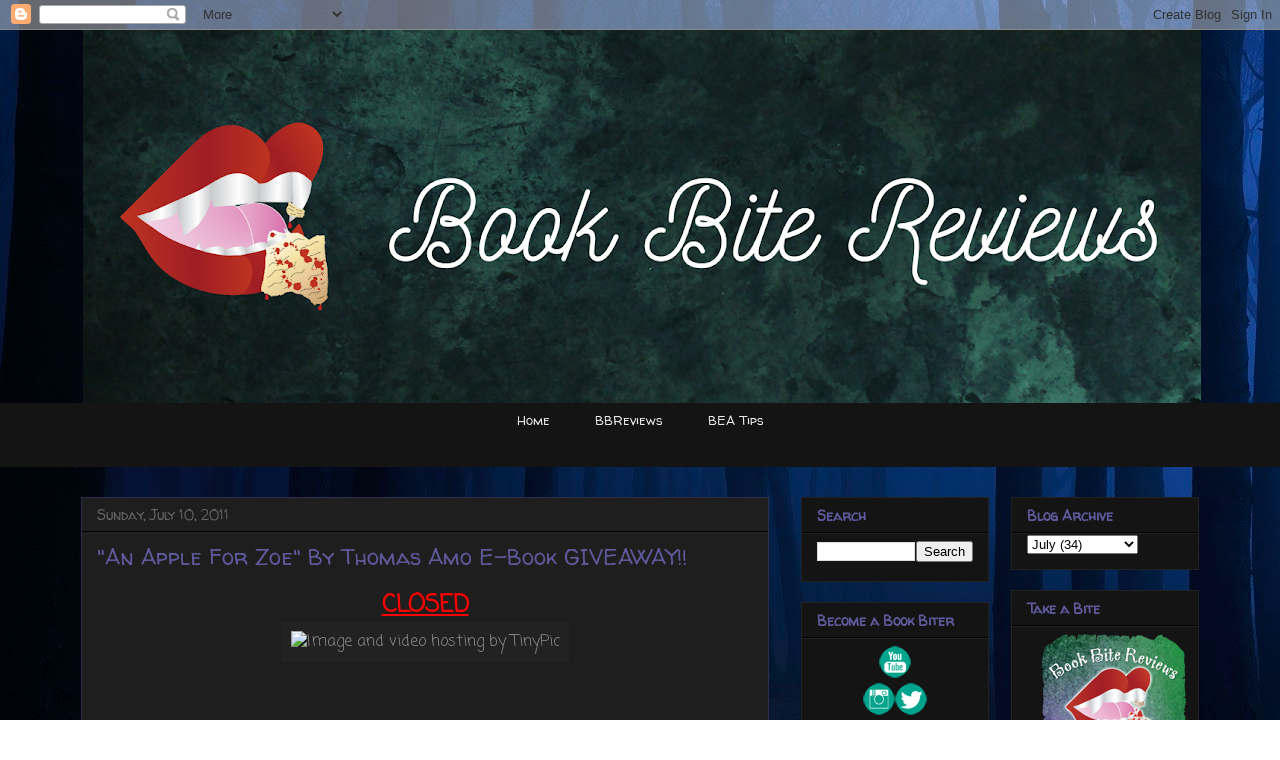

--- FILE ---
content_type: text/html; charset=UTF-8
request_url: https://www.bookbitereviews.com/2011/07/apple-for-zoe-by-thomas-amo-e-book.html
body_size: 13835
content:
<!DOCTYPE html>
<html class='v2' dir='ltr' xmlns='http://www.w3.org/1999/xhtml' xmlns:b='http://www.google.com/2005/gml/b' xmlns:data='http://www.google.com/2005/gml/data' xmlns:expr='http://www.google.com/2005/gml/expr'>
<head>
<link href='https://www.blogger.com/static/v1/widgets/335934321-css_bundle_v2.css' rel='stylesheet' type='text/css'/>
<meta content='IE=EmulateIE7' http-equiv='X-UA-Compatible'/>
<meta content='width=1100' name='viewport'/>
<meta content='text/html; charset=UTF-8' http-equiv='Content-Type'/>
<meta content='blogger' name='generator'/>
<link href='https://www.bookbitereviews.com/favicon.ico' rel='icon' type='image/x-icon'/>
<link href='https://www.bookbitereviews.com/2011/07/apple-for-zoe-by-thomas-amo-e-book.html' rel='canonical'/>
<link rel="alternate" type="application/atom+xml" title="Book Bite Reviews - Atom" href="https://www.bookbitereviews.com/feeds/posts/default" />
<link rel="alternate" type="application/rss+xml" title="Book Bite Reviews - RSS" href="https://www.bookbitereviews.com/feeds/posts/default?alt=rss" />
<link rel="service.post" type="application/atom+xml" title="Book Bite Reviews - Atom" href="https://www.blogger.com/feeds/5189194704104411773/posts/default" />

<link rel="alternate" type="application/atom+xml" title="Book Bite Reviews - Atom" href="https://www.bookbitereviews.com/feeds/1582962764581382857/comments/default" />
<!--Can't find substitution for tag [blog.ieCssRetrofitLinks]-->
<link href='http://i54.tinypic.com/16k6yhk.jpg' rel='image_src'/>
<meta content='https://www.bookbitereviews.com/2011/07/apple-for-zoe-by-thomas-amo-e-book.html' property='og:url'/>
<meta content='&quot;An Apple For Zoe&quot; By Thomas Amo E-Book GIVEAWAY!!' property='og:title'/>
<meta content='Book Bite Reviews is an amazing young adult book blog that will feature reviews, book news, and other book related posts.' property='og:description'/>
<meta content='https://lh3.googleusercontent.com/blogger_img_proxy/AEn0k_vVycfGnB6H_5NK9tLdnIu3Ii54VHtl7X9RfPz4SOB3QTJC-JnloUVDZ3ASN7zGJLF09QTDoPSD9EApvnH9vVX6RKAmT44=w1200-h630-p-k-no-nu' property='og:image'/>
<title>Book Bite Reviews: "An Apple For Zoe" By Thomas Amo E-Book GIVEAWAY!!</title>
<style type='text/css'>@font-face{font-family:'Coming Soon';font-style:normal;font-weight:400;font-display:swap;src:url(//fonts.gstatic.com/s/comingsoon/v20/qWcuB6mzpYL7AJ2VfdQR1t-VWDnRsDkg.woff2)format('woff2');unicode-range:U+0000-00FF,U+0131,U+0152-0153,U+02BB-02BC,U+02C6,U+02DA,U+02DC,U+0304,U+0308,U+0329,U+2000-206F,U+20AC,U+2122,U+2191,U+2193,U+2212,U+2215,U+FEFF,U+FFFD;}@font-face{font-family:'Walter Turncoat';font-style:normal;font-weight:400;font-display:swap;src:url(//fonts.gstatic.com/s/walterturncoat/v24/snfys0Gs98ln43n0d-14ULoToe6LZxecYZVfqA.woff2)format('woff2');unicode-range:U+0000-00FF,U+0131,U+0152-0153,U+02BB-02BC,U+02C6,U+02DA,U+02DC,U+0304,U+0308,U+0329,U+2000-206F,U+20AC,U+2122,U+2191,U+2193,U+2212,U+2215,U+FEFF,U+FFFD;}</style>
<style id='page-skin-1' type='text/css'><!--
/*
-----------------------------------------------
Blogger Template Style
Name:     Awesome Inc.
Designer: Tina Chen
URL:      tinachen.org
----------------------------------------------- */
/* Content
----------------------------------------------- */
body {
font: normal normal 16px Coming Soon;
color: #ffffff;
background: #ffffff url(//themes.googleusercontent.com/image?id=rabMT9PC10wCtkMoMM2KrjGV5ejCGidFlmg3elSmmoRNnd0FxKwY5T0RGV948R08752LcEb6qEXa) no-repeat fixed top center /* Credit: Radius Images (http://www.offset.com/photos/225860) */;
}
html body .content-outer {
min-width: 0;
max-width: 100%;
width: 100%;
}
a:link {
text-decoration: none;
color: #888888;
}
a:visited {
text-decoration: none;
color: #444444;
}
a:hover {
text-decoration: underline;
color: #cccccc;
}
.body-fauxcolumn-outer .cap-top {
position: absolute;
z-index: 1;
height: 276px;
width: 100%;
background: transparent none repeat-x scroll top left;
_background-image: none;
}
/* Columns
----------------------------------------------- */
.content-inner {
padding: 0;
}
.header-inner .section {
margin: 0 16px;
}
.tabs-inner .section {
margin: 0 16px;
}
.main-inner {
padding-top: 30px;
}
.main-inner .column-center-inner,
.main-inner .column-left-inner,
.main-inner .column-right-inner {
padding: 0 5px;
}
*+html body .main-inner .column-center-inner {
margin-top: -30px;
}
#layout .main-inner .column-center-inner {
margin-top: 0;
}
/* Header
----------------------------------------------- */
.header-outer {
margin: 0 0 0 0;
background: rgba(0, 0, 0, 0) none repeat scroll 0 0;
}
.Header h1 {
font: normal bold 40px Arial, Tahoma, Helvetica, FreeSans, sans-serif;
color: #eeeeee;
text-shadow: 0 0 -1px #000000;
}
.Header h1 a {
color: #eeeeee;
}
.Header .description {
font: normal normal 14px Arial, Tahoma, Helvetica, FreeSans, sans-serif;
color: #eeeeee;
}
.header-inner .Header .titlewrapper,
.header-inner .Header .descriptionwrapper {
padding-left: 0;
padding-right: 0;
margin-bottom: 0;
}
.header-inner .Header .titlewrapper {
padding-top: 22px;
}
/* Tabs
----------------------------------------------- */
.tabs-outer {
overflow: hidden;
position: relative;
background: #141414 none repeat scroll 0 0;
}
#layout .tabs-outer {
overflow: visible;
}
.tabs-cap-top, .tabs-cap-bottom {
position: absolute;
width: 100%;
border-top: 1px solid transparent;
}
.tabs-cap-bottom {
bottom: 0;
}
.tabs-inner .widget li a {
display: inline-block;
margin: 0;
padding: .6em 1.5em;
font: normal normal 13px Walter Turncoat;
color: #eeeeee;
border-top: 1px solid transparent;
border-bottom: 1px solid transparent;
border-left: 1px solid transparent;
height: 16px;
line-height: 16px;
}
.tabs-inner .widget li:last-child a {
border-right: 1px solid transparent;
}
.tabs-inner .widget li.selected a, .tabs-inner .widget li a:hover {
background: #444444 none repeat-x scroll 0 -100px;
color: #ffffff;
}
/* Headings
----------------------------------------------- */
h2 {
font: normal bold 14px Walter Turncoat;
color: #605a9c;
}
/* Widgets
----------------------------------------------- */
.main-inner .section {
margin: 0 27px;
padding: 0;
}
.main-inner .column-left-outer,
.main-inner .column-right-outer {
margin-top: 0;
}
#layout .main-inner .column-left-outer,
#layout .main-inner .column-right-outer {
margin-top: 0;
}
.main-inner .column-left-inner,
.main-inner .column-right-inner {
background: rgba(0, 0, 0, 0) none repeat 0 0;
-moz-box-shadow: 0 0 0 rgba(0, 0, 0, .2);
-webkit-box-shadow: 0 0 0 rgba(0, 0, 0, .2);
-goog-ms-box-shadow: 0 0 0 rgba(0, 0, 0, .2);
box-shadow: 0 0 0 rgba(0, 0, 0, .2);
-moz-border-radius: 0;
-webkit-border-radius: 0;
-goog-ms-border-radius: 0;
border-radius: 0;
}
#layout .main-inner .column-left-inner,
#layout .main-inner .column-right-inner {
margin-top: 0;
}
.sidebar .widget {
font: normal normal 15px Walter Turncoat;
color: #399c41;
}
.sidebar .widget a:link {
color: #605a9c;
}
.sidebar .widget a:visited {
color: #399c41;
}
.sidebar .widget a:hover {
color: #444444;
}
.sidebar .widget h2 {
text-shadow: 0 0 -1px #000000;
}
.main-inner .widget {
background-color: #141414;
border: 1px solid #222222;
padding: 0 15px 15px;
margin: 20px -16px;
-moz-box-shadow: 0 0 0 rgba(0, 0, 0, .2);
-webkit-box-shadow: 0 0 0 rgba(0, 0, 0, .2);
-goog-ms-box-shadow: 0 0 0 rgba(0, 0, 0, .2);
box-shadow: 0 0 0 rgba(0, 0, 0, .2);
-moz-border-radius: 0;
-webkit-border-radius: 0;
-goog-ms-border-radius: 0;
border-radius: 0;
}
.main-inner .widget h2 {
margin: 0 -15px;
padding: .6em 15px .5em;
border-bottom: 1px solid #000000;
}
.footer-inner .widget h2 {
padding: 0 0 .4em;
border-bottom: 1px solid #000000;
}
.main-inner .widget h2 + div, .footer-inner .widget h2 + div {
border-top: 1px solid #222222;
padding-top: 8px;
}
.main-inner .widget .widget-content {
margin: 0 -15px;
padding: 7px 15px 0;
}
.main-inner .widget ul, .main-inner .widget #ArchiveList ul.flat {
margin: -8px -15px 0;
padding: 0;
list-style: none;
}
.main-inner .widget #ArchiveList {
margin: -8px 0 0;
}
.main-inner .widget ul li, .main-inner .widget #ArchiveList ul.flat li {
padding: .5em 15px;
text-indent: 0;
color: #666666;
border-top: 1px solid #222222;
border-bottom: 1px solid #000000;
}
.main-inner .widget #ArchiveList ul li {
padding-top: .25em;
padding-bottom: .25em;
}
.main-inner .widget ul li:first-child, .main-inner .widget #ArchiveList ul.flat li:first-child {
border-top: none;
}
.main-inner .widget ul li:last-child, .main-inner .widget #ArchiveList ul.flat li:last-child {
border-bottom: none;
}
.post-body {
position: relative;
}
.main-inner .widget .post-body ul {
padding: 0 2.5em;
margin: .5em 0;
list-style: disc;
}
.main-inner .widget .post-body ul li {
padding: 0.25em 0;
margin-bottom: .25em;
color: #ffffff;
border: none;
}
.footer-inner .widget ul {
padding: 0;
list-style: none;
}
.widget .zippy {
color: #666666;
}
/* Posts
----------------------------------------------- */
body .main-inner .Blog {
padding: 0;
margin-bottom: 1em;
background-color: transparent;
border: none;
-moz-box-shadow: 0 0 0 rgba(0, 0, 0, 0);
-webkit-box-shadow: 0 0 0 rgba(0, 0, 0, 0);
-goog-ms-box-shadow: 0 0 0 rgba(0, 0, 0, 0);
box-shadow: 0 0 0 rgba(0, 0, 0, 0);
}
.main-inner .section:last-child .Blog:last-child {
padding: 0;
margin-bottom: 1em;
}
.main-inner .widget h2.date-header {
margin: 0 -15px 1px;
padding: 0 0 0 0;
font: normal normal 14px Walter Turncoat;
color: #666666;
background: transparent none no-repeat scroll top left;
border-top: 0 solid #17330b;
border-bottom: 1px solid #000000;
-moz-border-radius-topleft: 0;
-moz-border-radius-topright: 0;
-webkit-border-top-left-radius: 0;
-webkit-border-top-right-radius: 0;
border-top-left-radius: 0;
border-top-right-radius: 0;
position: static;
bottom: 100%;
right: 15px;
text-shadow: 0 0 -1px #000000;
}
.main-inner .widget h2.date-header span {
font: normal normal 14px Walter Turncoat;
display: block;
padding: .5em 15px;
border-left: 0 solid #17330b;
border-right: 0 solid #17330b;
}
.date-outer {
position: relative;
margin: 30px 0 20px;
padding: 0 15px;
background-color: #1e1e1f;
border: 1px solid #302c4e;
-moz-box-shadow: 0 0 0 rgba(0, 0, 0, .2);
-webkit-box-shadow: 0 0 0 rgba(0, 0, 0, .2);
-goog-ms-box-shadow: 0 0 0 rgba(0, 0, 0, .2);
box-shadow: 0 0 0 rgba(0, 0, 0, .2);
-moz-border-radius: 0;
-webkit-border-radius: 0;
-goog-ms-border-radius: 0;
border-radius: 0;
}
.date-outer:first-child {
margin-top: 0;
}
.date-outer:last-child {
margin-bottom: 20px;
-moz-border-radius-bottomleft: 0;
-moz-border-radius-bottomright: 0;
-webkit-border-bottom-left-radius: 0;
-webkit-border-bottom-right-radius: 0;
-goog-ms-border-bottom-left-radius: 0;
-goog-ms-border-bottom-right-radius: 0;
border-bottom-left-radius: 0;
border-bottom-right-radius: 0;
}
.date-posts {
margin: 0 -15px;
padding: 0 15px;
clear: both;
}
.post-outer, .inline-ad {
border-top: 1px solid transparent;
margin: 0 -15px;
padding: 15px 15px;
}
.post-outer {
padding-bottom: 10px;
}
.post-outer:first-child {
padding-top: 0;
border-top: none;
}
.post-outer:last-child, .inline-ad:last-child {
border-bottom: none;
}
.post-body {
position: relative;
}
.post-body img {
padding: 8px;
background: #222222;
border: 1px solid rgba(0, 0, 0, 0);
-moz-box-shadow: 0 0 0 rgba(0, 0, 0, .2);
-webkit-box-shadow: 0 0 0 rgba(0, 0, 0, .2);
box-shadow: 0 0 0 rgba(0, 0, 0, .2);
-moz-border-radius: 0;
-webkit-border-radius: 0;
border-radius: 0;
}
h3.post-title, h4 {
font: normal normal 22px Walter Turncoat;
color: #605a9c;
}
h3.post-title a {
font: normal normal 22px Walter Turncoat;
color: #605a9c;
}
h3.post-title a:hover {
color: #cccccc;
text-decoration: underline;
}
.post-header {
margin: 0 0 1em;
}
.post-body {
line-height: 1.4;
}
.post-outer h2 {
color: #ffffff;
}
.post-footer {
margin: 1.5em 0 0;
}
#blog-pager {
padding: 15px;
font-size: 120%;
background-color: #1e1e1f;
border: 1px solid #222222;
-moz-box-shadow: 0 0 0 rgba(0, 0, 0, .2);
-webkit-box-shadow: 0 0 0 rgba(0, 0, 0, .2);
-goog-ms-box-shadow: 0 0 0 rgba(0, 0, 0, .2);
box-shadow: 0 0 0 rgba(0, 0, 0, .2);
-moz-border-radius: 0;
-webkit-border-radius: 0;
-goog-ms-border-radius: 0;
border-radius: 0;
-moz-border-radius-topleft: 0;
-moz-border-radius-topright: 0;
-webkit-border-top-left-radius: 0;
-webkit-border-top-right-radius: 0;
-goog-ms-border-top-left-radius: 0;
-goog-ms-border-top-right-radius: 0;
border-top-left-radius: 0;
border-top-right-radius-topright: 0;
margin-top: 1em;
}
.blog-feeds, .post-feeds {
margin: 1em 0;
text-align: center;
color: #eeeeee;
}
.blog-feeds a, .post-feeds a {
color: #605a9c;
}
.blog-feeds a:visited, .post-feeds a:visited {
color: #399c41;
}
.blog-feeds a:hover, .post-feeds a:hover {
color: #444444;
}
.post-outer .comments {
margin-top: 2em;
}
/* Comments
----------------------------------------------- */
.comments .comments-content .icon.blog-author {
background-repeat: no-repeat;
background-image: url([data-uri]);
}
.comments .comments-content .loadmore a {
border-top: 1px solid transparent;
border-bottom: 1px solid transparent;
}
.comments .continue {
border-top: 2px solid transparent;
}
/* Footer
----------------------------------------------- */
.footer-outer {
margin: -0 0 -1px;
padding: 0 0 0;
color: #eeeeee;
overflow: hidden;
}
.footer-fauxborder-left {
border-top: 1px solid #222222;
background: #1e1e1f none repeat scroll 0 0;
-moz-box-shadow: 0 0 0 rgba(0, 0, 0, .2);
-webkit-box-shadow: 0 0 0 rgba(0, 0, 0, .2);
-goog-ms-box-shadow: 0 0 0 rgba(0, 0, 0, .2);
box-shadow: 0 0 0 rgba(0, 0, 0, .2);
margin: 0 -0;
}
/* Mobile
----------------------------------------------- */
body.mobile {
background-size: auto;
}
.mobile .body-fauxcolumn-outer {
background: transparent none repeat scroll top left;
}
*+html body.mobile .main-inner .column-center-inner {
margin-top: 0;
}
.mobile .main-inner .widget {
padding: 0 0 15px;
}
.mobile .main-inner .widget h2 + div,
.mobile .footer-inner .widget h2 + div {
border-top: none;
padding-top: 0;
}
.mobile .footer-inner .widget h2 {
padding: 0.5em 0;
border-bottom: none;
}
.mobile .main-inner .widget .widget-content {
margin: 0;
padding: 7px 0 0;
}
.mobile .main-inner .widget ul,
.mobile .main-inner .widget #ArchiveList ul.flat {
margin: 0 -15px 0;
}
.mobile .main-inner .widget h2.date-header {
right: 0;
}
.mobile .date-header span {
padding: 0.4em 0;
}
.mobile .date-outer:first-child {
margin-bottom: 0;
border: 1px solid #302c4e;
-moz-border-radius-topleft: 0;
-moz-border-radius-topright: 0;
-webkit-border-top-left-radius: 0;
-webkit-border-top-right-radius: 0;
-goog-ms-border-top-left-radius: 0;
-goog-ms-border-top-right-radius: 0;
border-top-left-radius: 0;
border-top-right-radius: 0;
}
.mobile .date-outer {
border-color: #302c4e;
border-width: 0 1px 1px;
}
.mobile .date-outer:last-child {
margin-bottom: 0;
}
.mobile .main-inner {
padding: 0;
}
.mobile .header-inner .section {
margin: 0;
}
.mobile .post-outer, .mobile .inline-ad {
padding: 5px 0;
}
.mobile .tabs-inner .section {
margin: 0 10px;
}
.mobile .main-inner .widget h2 {
margin: 0;
padding: 0;
}
.mobile .main-inner .widget h2.date-header span {
padding: 0;
}
.mobile .main-inner .widget .widget-content {
margin: 0;
padding: 7px 0 0;
}
.mobile #blog-pager {
border: 1px solid transparent;
background: #1e1e1f none repeat scroll 0 0;
}
.mobile .main-inner .column-left-inner,
.mobile .main-inner .column-right-inner {
background: rgba(0, 0, 0, 0) none repeat 0 0;
-moz-box-shadow: none;
-webkit-box-shadow: none;
-goog-ms-box-shadow: none;
box-shadow: none;
}
.mobile .date-posts {
margin: 0;
padding: 0;
}
.mobile .footer-fauxborder-left {
margin: 0;
border-top: inherit;
}
.mobile .main-inner .section:last-child .Blog:last-child {
margin-bottom: 0;
}
.mobile-index-contents {
color: #ffffff;
}
.mobile .mobile-link-button {
background: #888888 none repeat scroll 0 0;
}
.mobile-link-button a:link, .mobile-link-button a:visited {
color: #ffffff;
}
.mobile .tabs-inner .PageList .widget-content {
background: transparent;
border-top: 1px solid;
border-color: transparent;
color: #eeeeee;
}
.mobile .tabs-inner .PageList .widget-content .pagelist-arrow {
border-left: 1px solid transparent;
}
.PageList {text-align:center !important;}
.PageList li {display:inline !important; float:none !important;}
.header-outer {
margin-left:4px;
}
#header-inner img {margin: 0 auto !important;} #header-inner {text-align:center !important;}
--></style>
<style id='template-skin-1' type='text/css'><!--
body {
min-width: 1150px;
}
.content-outer, .content-fauxcolumn-outer, .region-inner {
min-width: 1150px;
max-width: 1150px;
_width: 1150px;
}
.main-inner .columns {
padding-left: 0px;
padding-right: 430px;
}
.main-inner .fauxcolumn-center-outer {
left: 0px;
right: 430px;
/* IE6 does not respect left and right together */
_width: expression(this.parentNode.offsetWidth -
parseInt("0px") -
parseInt("430px") + 'px');
}
.main-inner .fauxcolumn-left-outer {
width: 0px;
}
.main-inner .fauxcolumn-right-outer {
width: 430px;
}
.main-inner .column-left-outer {
width: 0px;
right: 100%;
margin-left: -0px;
}
.main-inner .column-right-outer {
width: 430px;
margin-right: -430px;
}
#layout {
min-width: 0;
}
#layout .content-outer {
min-width: 0;
width: 800px;
}
#layout .region-inner {
min-width: 0;
width: auto;
}
--></style>
<script type='text/javascript'>

  var _gaq = _gaq || [];
  _gaq.push(['_setAccount', 'UA-24896325-1']);
  _gaq.push(['_trackPageview']);

  (function() {
    var ga = document.createElement('script'); ga.type = 'text/javascript'; ga.async = true;
    ga.src = ('https:' == document.location.protocol ? 'https://ssl' : 'http://www') + '.google-analytics.com/ga.js';
    var s = document.getElementsByTagName('script')[0]; s.parentNode.insertBefore(ga, s);
  })();

</script>
<link href='https://www.blogger.com/dyn-css/authorization.css?targetBlogID=5189194704104411773&amp;zx=46a37d44-66f1-4e35-af28-367cc4348b17' media='none' onload='if(media!=&#39;all&#39;)media=&#39;all&#39;' rel='stylesheet'/><noscript><link href='https://www.blogger.com/dyn-css/authorization.css?targetBlogID=5189194704104411773&amp;zx=46a37d44-66f1-4e35-af28-367cc4348b17' rel='stylesheet'/></noscript>
<meta name='google-adsense-platform-account' content='ca-host-pub-1556223355139109'/>
<meta name='google-adsense-platform-domain' content='blogspot.com'/>

<!-- data-ad-client=ca-pub-3279101297061920 -->

</head>
<body class='loading variant-dark'>
<div class='navbar section' id='navbar'><div class='widget Navbar' data-version='1' id='Navbar1'><script type="text/javascript">
    function setAttributeOnload(object, attribute, val) {
      if(window.addEventListener) {
        window.addEventListener('load',
          function(){ object[attribute] = val; }, false);
      } else {
        window.attachEvent('onload', function(){ object[attribute] = val; });
      }
    }
  </script>
<div id="navbar-iframe-container"></div>
<script type="text/javascript" src="https://apis.google.com/js/platform.js"></script>
<script type="text/javascript">
      gapi.load("gapi.iframes:gapi.iframes.style.bubble", function() {
        if (gapi.iframes && gapi.iframes.getContext) {
          gapi.iframes.getContext().openChild({
              url: 'https://www.blogger.com/navbar/5189194704104411773?po\x3d1582962764581382857\x26origin\x3dhttps://www.bookbitereviews.com',
              where: document.getElementById("navbar-iframe-container"),
              id: "navbar-iframe"
          });
        }
      });
    </script><script type="text/javascript">
(function() {
var script = document.createElement('script');
script.type = 'text/javascript';
script.src = '//pagead2.googlesyndication.com/pagead/js/google_top_exp.js';
var head = document.getElementsByTagName('head')[0];
if (head) {
head.appendChild(script);
}})();
</script>
</div></div>
<div class='body-fauxcolumns'>
<div class='fauxcolumn-outer body-fauxcolumn-outer'>
<div class='cap-top'>
<div class='cap-left'></div>
<div class='cap-right'></div>
</div>
<div class='fauxborder-left'>
<div class='fauxborder-right'></div>
<div class='fauxcolumn-inner'>
</div>
</div>
<div class='cap-bottom'>
<div class='cap-left'></div>
<div class='cap-right'></div>
</div>
</div>
</div>
<div class='content'>
<div class='content-fauxcolumns'>
<div class='fauxcolumn-outer content-fauxcolumn-outer'>
<div class='cap-top'>
<div class='cap-left'></div>
<div class='cap-right'></div>
</div>
<div class='fauxborder-left'>
<div class='fauxborder-right'></div>
<div class='fauxcolumn-inner'>
</div>
</div>
<div class='cap-bottom'>
<div class='cap-left'></div>
<div class='cap-right'></div>
</div>
</div>
</div>
<div class='content-outer'>
<div class='content-cap-top cap-top'>
<div class='cap-left'></div>
<div class='cap-right'></div>
</div>
<div class='fauxborder-left content-fauxborder-left'>
<div class='fauxborder-right content-fauxborder-right'></div>
<div class='content-inner'>
<header>
<div class='header-outer'>
<div class='header-cap-top cap-top'>
<div class='cap-left'></div>
<div class='cap-right'></div>
</div>
<div class='fauxborder-left header-fauxborder-left'>
<div class='fauxborder-right header-fauxborder-right'></div>
<div class='region-inner header-inner'>
<div class='header section' id='header'><div class='widget Header' data-version='1' id='Header1'>
<div id='header-inner'>
<a href='https://www.bookbitereviews.com/' style='display: block'>
<img alt='Book Bite Reviews' height='373px; ' id='Header1_headerimg' src='https://blogger.googleusercontent.com/img/a/AVvXsEiPgOjxlwg952wczkr4a-44dkjpw7MxeSLelrW0UjZMAWpbvSByRCvDlVS70qZ7gDachUjWQDy9NSCC1fdfmnVJeCXAWDlCJbccnJqWZFVdFCpNCsgYfT-MZriMCVTP5CR4PfX5wGvCFWLnWa4lI4IpJ6tgbtCtY9IYIaYnJmDz4SAgClKMfkiakwBI=s1118' style='display: block' width='1118px; '/>
</a>
</div>
</div></div>
</div>
</div>
<div class='header-cap-bottom cap-bottom'>
<div class='cap-left'></div>
<div class='cap-right'></div>
</div>
</div>
</header>
<div class='tabs-outer'>
<div class='tabs-cap-top cap-top'>
<div class='cap-left'></div>
<div class='cap-right'></div>
</div>
<div class='fauxborder-left tabs-fauxborder-left'>
<div class='fauxborder-right tabs-fauxborder-right'></div>
<div class='region-inner tabs-inner'>
<div class='tabs section' id='crosscol'><div class='widget PageList' data-version='1' id='PageList98'>
<h2>Pages</h2>
<div class='widget-content'>
<ul>
<li>
<a href='https://www.bookbitereviews.com/'>Home</a>
</li>
<li>
<a href='https://www.bookbitereviews.com/p/bbreviews.html'>BBReviews</a>
</li>
<li>
<a href='https://www.bookbitereviews.com/p/bea-tips.html'>BEA Tips</a>
</li>
</ul>
<div class='clear'></div>
</div>
</div></div>
<div class='tabs section' id='crosscol-overflow'><div class='widget HTML' data-version='1' id='HTML3'>
<h2 class='title'>Ad</h2>
<div class='widget-content'>
<center><script type="text/javascript" language="JavaScript">
  aj_server = 'http://litbreaker.nui.media/pipeline/'; aj_tagver = '1.0';
  aj_zone = 'litbreaker'; aj_adspot = '519021'; aj_page = '0'; aj_dim ='514839'; aj_ch = ''; aj_ct = ''; aj_kw = '';
  aj_pv = true; aj_click = '';
</script><script type="text/javascript" language="JavaScript" src="//img.nui.media/banners/ajtg.js"></script></center>
</div>
<div class='clear'></div>
</div></div>
</div>
</div>
<div class='tabs-cap-bottom cap-bottom'>
<div class='cap-left'></div>
<div class='cap-right'></div>
</div>
</div>
<div class='main-outer'>
<div class='main-cap-top cap-top'>
<div class='cap-left'></div>
<div class='cap-right'></div>
</div>
<div class='fauxborder-left main-fauxborder-left'>
<div class='fauxborder-right main-fauxborder-right'></div>
<div class='region-inner main-inner'>
<div class='columns fauxcolumns'>
<div class='fauxcolumn-outer fauxcolumn-center-outer'>
<div class='cap-top'>
<div class='cap-left'></div>
<div class='cap-right'></div>
</div>
<div class='fauxborder-left'>
<div class='fauxborder-right'></div>
<div class='fauxcolumn-inner'>
</div>
</div>
<div class='cap-bottom'>
<div class='cap-left'></div>
<div class='cap-right'></div>
</div>
</div>
<div class='fauxcolumn-outer fauxcolumn-left-outer'>
<div class='cap-top'>
<div class='cap-left'></div>
<div class='cap-right'></div>
</div>
<div class='fauxborder-left'>
<div class='fauxborder-right'></div>
<div class='fauxcolumn-inner'>
</div>
</div>
<div class='cap-bottom'>
<div class='cap-left'></div>
<div class='cap-right'></div>
</div>
</div>
<div class='fauxcolumn-outer fauxcolumn-right-outer'>
<div class='cap-top'>
<div class='cap-left'></div>
<div class='cap-right'></div>
</div>
<div class='fauxborder-left'>
<div class='fauxborder-right'></div>
<div class='fauxcolumn-inner'>
</div>
</div>
<div class='cap-bottom'>
<div class='cap-left'></div>
<div class='cap-right'></div>
</div>
</div>
<!-- corrects IE6 width calculation -->
<div class='columns-inner'>
<div class='column-center-outer'>
<div class='column-center-inner'>
<div class='main section' id='main'><div class='widget Blog' data-version='1' id='Blog1'>
<div class='blog-posts hfeed'>

          <div class="date-outer">
        
<h2 class='date-header'><span>Sunday, July 10, 2011</span></h2>

          <div class="date-posts">
        
<div class='post-outer'>
<div class='post hentry' itemscope='itemscope' itemtype='http://schema.org/BlogPosting'>
<a name='1582962764581382857'></a>
<h3 class='post-title entry-title' itemprop='name'>
"An Apple For Zoe" By Thomas Amo E-Book GIVEAWAY!!
</h3>
<div class='post-header'>
<div class='post-header-line-1'></div>
</div>
<div class='post-body entry-content' id='post-body-1582962764581382857' itemprop='articleBody'>
<div class="separator" style="clear: both; text-align: center;"><span class="Apple-style-span" style="color: red; font-size: x-large;"><u><b>CLOSED</b></u></span></div><div class="separator" style="clear: both; text-align: center;"><a href="http://tinypic.com/?ref=16k6yhk" style="margin-left: 1em; margin-right: 1em;" target="_blank"><img alt="Image and video hosting by TinyPic" border="0" height="320" src="https://lh3.googleusercontent.com/blogger_img_proxy/AEn0k_vVycfGnB6H_5NK9tLdnIu3Ii54VHtl7X9RfPz4SOB3QTJC-JnloUVDZ3ASN7zGJLF09QTDoPSD9EApvnH9vVX6RKAmT44=s0-d" width="202"></a></div><br />
<br />
<br />
<br />
<br />
<br />
<center><textarea id="code-source" name="code-source" rows="3">&lt;a href="http://bookbitereviews.blogspot.com/2011/07/apple-for-zoe-by-thomas-amo-e-book.html" target="_blank"&gt;&lt;img src="http://i56.tinypic.com/16lit5u.jpg" border="0" alt="Image and video hosting by TinyPic"&gt;&lt;/a&gt; </textarea></center><center>&nbsp;</center><center>&nbsp;</center><center style="text-align: left;">Hello my beautiful followers!! After Thomas Amo read my review for this book he offered me to do a giveaway with him, and with you guys in mind, i said of course. Tom is willing to give away kindle editions of his amazing Adult Horror, An Apple For Zoe, to TWO of my lucky followers. All you have to do is follow the details listed to be entered, and there are TONS of ways to extra entries.</center><center>&nbsp;</center><center>My review of <a href="http://bookbitereviews.blogspot.com/2011/06/bbreview-apple-for-zoe-by-thomas-amo.html">An Apple&nbsp;For Zoe</a>&nbsp;</center><center><br />
Enjoy and Good Luck!!</center><center>&nbsp;</center><br />
<div align="left"><span style="color: lime;">Details:</span></div><ul><li><span style="color: lime;">Must be a follower of this blog</span></li>
<li><span style="color: lime;">Must be at least&nbsp;17 years old, since this is an Adult Horror</span></li>
<li><span style="color: lime;">Must be able to accept the Kindle edition (Even if you dont have a kindle you can download the kindle apps and still read it)</span></li>
<li><span style="color: lime;">Open Internationally</span></li>
<li><span style="color: lime;">Ends July 23rd, 2011 at 11:59 est (eastern standard time)</span></li>
<li><span style="color: lime;">Winner will be picked using random.org on July 24th, 2011</span></li>
<li><span style="color: lime;">Fill out the form</span> </li>
</ul>
<div style='clear: both;'></div>
</div>
<div class='post-footer'>
<div class='post-footer-line post-footer-line-1'><span class='post-author vcard'>
Posted by
<span class='fn'>
<a href='https://www.blogger.com/profile/05060629647694521008' itemprop='author' rel='author' title='author profile'>
bookbitereviews
</a>
</span>
</span>
<span class='post-timestamp'>
at
<a class='timestamp-link' href='https://www.bookbitereviews.com/2011/07/apple-for-zoe-by-thomas-amo-e-book.html' itemprop='url' rel='bookmark' title='permanent link'><abbr class='published' itemprop='datePublished' title='2011-07-10T00:01:00-04:00'>12:01&#8239;AM</abbr></a>
</span>
<span class='post-comment-link'>
</span>
<span class='post-icons'>
<span class='item-action'>
<a href='https://www.blogger.com/email-post/5189194704104411773/1582962764581382857' title='Email Post'>
<img alt="" class="icon-action" height="13" src="//img1.blogblog.com/img/icon18_email.gif" width="18">
</a>
</span>
<span class='item-control blog-admin pid-1721749643'>
<a href='https://www.blogger.com/post-edit.g?blogID=5189194704104411773&postID=1582962764581382857&from=pencil' title='Edit Post'>
<img alt='' class='icon-action' height='18' src='https://resources.blogblog.com/img/icon18_edit_allbkg.gif' width='18'/>
</a>
</span>
</span>
<div class='post-share-buttons goog-inline-block'>
<a class='goog-inline-block share-button sb-email' href='https://www.blogger.com/share-post.g?blogID=5189194704104411773&postID=1582962764581382857&target=email' target='_blank' title='Email This'><span class='share-button-link-text'>Email This</span></a><a class='goog-inline-block share-button sb-blog' href='https://www.blogger.com/share-post.g?blogID=5189194704104411773&postID=1582962764581382857&target=blog' onclick='window.open(this.href, "_blank", "height=270,width=475"); return false;' target='_blank' title='BlogThis!'><span class='share-button-link-text'>BlogThis!</span></a><a class='goog-inline-block share-button sb-twitter' href='https://www.blogger.com/share-post.g?blogID=5189194704104411773&postID=1582962764581382857&target=twitter' target='_blank' title='Share to X'><span class='share-button-link-text'>Share to X</span></a><a class='goog-inline-block share-button sb-facebook' href='https://www.blogger.com/share-post.g?blogID=5189194704104411773&postID=1582962764581382857&target=facebook' onclick='window.open(this.href, "_blank", "height=430,width=640"); return false;' target='_blank' title='Share to Facebook'><span class='share-button-link-text'>Share to Facebook</span></a><a class='goog-inline-block share-button sb-pinterest' href='https://www.blogger.com/share-post.g?blogID=5189194704104411773&postID=1582962764581382857&target=pinterest' target='_blank' title='Share to Pinterest'><span class='share-button-link-text'>Share to Pinterest</span></a>
</div>
</div>
<div class='post-footer-line post-footer-line-2'><span class='post-labels'>
</span>
</div>
<div class='post-footer-line post-footer-line-3'></div>
</div>
</div>
<div class='comments' id='comments'>
<a name='comments'></a>
</div>
</div>

        </div></div>
      
</div>
<div class='blog-pager' id='blog-pager'>
<span id='blog-pager-newer-link'>
<a class='blog-pager-newer-link' href='https://www.bookbitereviews.com/2011/07/question-of-moment-20.html' id='Blog1_blog-pager-newer-link' title='Newer Post'>Newer Post</a>
</span>
<span id='blog-pager-older-link'>
<a class='blog-pager-older-link' href='https://www.bookbitereviews.com/2011/07/bbreview-switched-by-amanda-hocking-and.html' id='Blog1_blog-pager-older-link' title='Older Post'>Older Post</a>
</span>
<a class='home-link' href='https://www.bookbitereviews.com/'>Home</a>
</div>
<div class='clear'></div>
<div class='post-feeds'>
</div>
</div></div>
</div>
</div>
<div class='column-left-outer'>
<div class='column-left-inner'>
<aside>
</aside>
</div>
</div>
<div class='column-right-outer'>
<div class='column-right-inner'>
<aside>
<div class='sidebar no-items section' id='sidebar-right-1'></div>
<table border='0' cellpadding='0' cellspacing='0' class='section-columns columns-2'>
<tbody>
<tr>
<td class='first columns-cell'>
<div class='sidebar section' id='sidebar-right-2-1'><div class='widget BlogSearch' data-version='1' id='BlogSearch1'>
<h2 class='title'>Search</h2>
<div class='widget-content'>
<div id='BlogSearch1_form'>
<form action='https://www.bookbitereviews.com/search' class='gsc-search-box' target='_top'>
<table cellpadding='0' cellspacing='0' class='gsc-search-box'>
<tbody>
<tr>
<td class='gsc-input'>
<input autocomplete='off' class='gsc-input' name='q' size='10' title='search' type='text' value=''/>
</td>
<td class='gsc-search-button'>
<input class='gsc-search-button' title='search' type='submit' value='Search'/>
</td>
</tr>
</tbody>
</table>
</form>
</div>
</div>
<div class='clear'></div>
</div><div class='widget HTML' data-version='1' id='HTML7'>
<h2 class='title'>Become a Book Biter</h2>
<div class='widget-content'>
<center><a href="https://youtube.com/c/BookBiteReviews"><img border="0" data-original-height="32" data-original-width="32" src="https://blogger.googleusercontent.com/img/b/R29vZ2xl/AVvXsEh1jJnwvdCkcpr3pbVbY_kzylgwQ_BRsEWdwg0UeDaUWMuaoPMbxq6wgwwSOob-0231DO-iRgcr5WNHkVB0KXL4G6BlJD9cXnaicfLkwtB5mg3q3PR10yOXf23Yt5yJOvg5WExIMumvTZI/s1600/youtube+%25281%2529.png" / /></a><div class="separator" style="clear: both; text-align: center;"><a href="https://instagram.com/bookbitereviews/" target="_blank"><img border="0" src="https://blogger.googleusercontent.com/img/b/R29vZ2xl/AVvXsEhDgg886jXLD-0RAyMUMk3xWgf9NGrRfeOYcrPWm_GvnjuE20Ns3cyRHMToJG6yrVPw7iiPOaG5Seg0GqU-ytDDaYB8uXzsqJoqmiEJnqdryqFS4fefUVCVZeYXuqunkrQ_kzVRjhpobqo/s1600/instagram.png" / /></a><img border="0" src="https://blogger.googleusercontent.com/img/b/R29vZ2xl/AVvXsEgpbXttQVZoAv_RkJYlMk7x5-_g0a4eHnQ0Fy-G_j11QZaTa5w_g-mq0si8K4Ym8a65RWztL6se5llR7HHQkVm0EfuRMBimOgCy2MmnUWscr5ViHI_i7iUYm8xIQTyUIkdR1mG0aEk5OtU/s1600/twitter.png" style="font-size: 100%; text-align: left;" / /></div><div class="separator" style="clear: both; text-align: center;"><a href="https://www.goodreads.com/user/show/5399044-becky"><img border="0" src="https://blogger.googleusercontent.com/img/b/R29vZ2xl/AVvXsEh_QHTz7eczzMMRhfbVRX6OR1Kems3ZCs4m_CQXfsFuEPZV8qNam_6Zk3Jqhyphenhyphenqjjhp0GiCily6-DNXxRpWgupY9spMoeGMXBEIxKBTAVSSERhqPyhnDeyS00-CpxwQTUJnvQtpbs_6ndRM/s1600/goodreads.png" / /></a><img border="0" src="https://blogger.googleusercontent.com/img/b/R29vZ2xl/AVvXsEhH9sXWrv24njFArgaqtIAN06dOPLtc8Y7nFN7ULydOmR1oP0Pas5GHZQsPg0TMa7MPqVQoqIK5oJ_7LXtCZdrvx6NmjQkAcEMM_k5oD_MuZbw4CtTbwCn7v_dzZhik78IkrEZzvc4QHCI/s1600/facebook.png" style="font-size: 100%; text-align: left;" / /><a href="https://www.bloglovin.com/blogs/book-bite-reviews-5118583" style="font-size: 100%;"><img border="0" src="https://blogger.googleusercontent.com/img/b/R29vZ2xl/AVvXsEjizABbPW-yT-71InzyD8_nJi9K61NPKdvjLm4mN9XwROmsbkpaJkNkokxKTPd0YS9d_RKh47KuhBgjSaO4WHiqBpCYhUcgErrG3nYWZdaxQK5bPji6p1DD7H9Ma3D1cxaOfy7jTf7KPl8/s1600/bloglovin.png" / /></a></div></center>
</div>
<div class='clear'></div>
</div><div class='widget Followers' data-version='1' id='Followers1'>
<h2 class='title'>Become a Book Biter</h2>
<div class='widget-content'>
<div id='Followers1-wrapper'>
<div style='margin-right:2px;'>
<div><script type="text/javascript" src="https://apis.google.com/js/platform.js"></script>
<div id="followers-iframe-container"></div>
<script type="text/javascript">
    window.followersIframe = null;
    function followersIframeOpen(url) {
      gapi.load("gapi.iframes", function() {
        if (gapi.iframes && gapi.iframes.getContext) {
          window.followersIframe = gapi.iframes.getContext().openChild({
            url: url,
            where: document.getElementById("followers-iframe-container"),
            messageHandlersFilter: gapi.iframes.CROSS_ORIGIN_IFRAMES_FILTER,
            messageHandlers: {
              '_ready': function(obj) {
                window.followersIframe.getIframeEl().height = obj.height;
              },
              'reset': function() {
                window.followersIframe.close();
                followersIframeOpen("https://www.blogger.com/followers/frame/5189194704104411773?colors\x3dCgt0cmFuc3BhcmVudBILdHJhbnNwYXJlbnQaByNmZmZmZmYiByM4ODg4ODgqByMwMDAwMDAyByM2MDVhOWM6ByNmZmZmZmZCByM4ODg4ODhKByM2NjY2NjZSByM4ODg4ODhaC3RyYW5zcGFyZW50\x26pageSize\x3d21\x26hl\x3den\x26origin\x3dhttps://www.bookbitereviews.com");
              },
              'open': function(url) {
                window.followersIframe.close();
                followersIframeOpen(url);
              }
            }
          });
        }
      });
    }
    followersIframeOpen("https://www.blogger.com/followers/frame/5189194704104411773?colors\x3dCgt0cmFuc3BhcmVudBILdHJhbnNwYXJlbnQaByNmZmZmZmYiByM4ODg4ODgqByMwMDAwMDAyByM2MDVhOWM6ByNmZmZmZmZCByM4ODg4ODhKByM2NjY2NjZSByM4ODg4ODhaC3RyYW5zcGFyZW50\x26pageSize\x3d21\x26hl\x3den\x26origin\x3dhttps://www.bookbitereviews.com");
  </script></div>
</div>
</div>
<div class='clear'></div>
</div>
</div></div>
</td>
<td class='columns-cell'>
<div class='sidebar section' id='sidebar-right-2-2'><div class='widget BlogArchive' data-version='1' id='BlogArchive1'>
<h2>Blog Archive</h2>
<div class='widget-content'>
<div id='ArchiveList'>
<div id='BlogArchive1_ArchiveList'>
<select id='BlogArchive1_ArchiveMenu'>
<option value=''>Blog Archive</option>
<option value='https://www.bookbitereviews.com/2022/07/'>July (1)</option>
<option value='https://www.bookbitereviews.com/2022/06/'>June (2)</option>
<option value='https://www.bookbitereviews.com/2022/05/'>May (1)</option>
<option value='https://www.bookbitereviews.com/2022/04/'>April (3)</option>
<option value='https://www.bookbitereviews.com/2022/03/'>March (2)</option>
<option value='https://www.bookbitereviews.com/2022/02/'>February (2)</option>
<option value='https://www.bookbitereviews.com/2022/01/'>January (5)</option>
<option value='https://www.bookbitereviews.com/2021/12/'>December (4)</option>
<option value='https://www.bookbitereviews.com/2021/11/'>November (5)</option>
<option value='https://www.bookbitereviews.com/2021/10/'>October (9)</option>
<option value='https://www.bookbitereviews.com/2021/09/'>September (5)</option>
<option value='https://www.bookbitereviews.com/2021/08/'>August (1)</option>
<option value='https://www.bookbitereviews.com/2021/07/'>July (5)</option>
<option value='https://www.bookbitereviews.com/2021/06/'>June (6)</option>
<option value='https://www.bookbitereviews.com/2021/05/'>May (5)</option>
<option value='https://www.bookbitereviews.com/2021/04/'>April (4)</option>
<option value='https://www.bookbitereviews.com/2021/03/'>March (4)</option>
<option value='https://www.bookbitereviews.com/2021/02/'>February (7)</option>
<option value='https://www.bookbitereviews.com/2021/01/'>January (9)</option>
<option value='https://www.bookbitereviews.com/2020/12/'>December (11)</option>
<option value='https://www.bookbitereviews.com/2020/11/'>November (9)</option>
<option value='https://www.bookbitereviews.com/2020/10/'>October (14)</option>
<option value='https://www.bookbitereviews.com/2020/09/'>September (7)</option>
<option value='https://www.bookbitereviews.com/2020/08/'>August (2)</option>
<option value='https://www.bookbitereviews.com/2020/07/'>July (12)</option>
<option value='https://www.bookbitereviews.com/2020/06/'>June (4)</option>
<option value='https://www.bookbitereviews.com/2020/05/'>May (9)</option>
<option value='https://www.bookbitereviews.com/2020/04/'>April (7)</option>
<option value='https://www.bookbitereviews.com/2020/03/'>March (5)</option>
<option value='https://www.bookbitereviews.com/2020/02/'>February (14)</option>
<option value='https://www.bookbitereviews.com/2019/06/'>June (1)</option>
<option value='https://www.bookbitereviews.com/2019/04/'>April (3)</option>
<option value='https://www.bookbitereviews.com/2019/03/'>March (5)</option>
<option value='https://www.bookbitereviews.com/2019/02/'>February (3)</option>
<option value='https://www.bookbitereviews.com/2019/01/'>January (8)</option>
<option value='https://www.bookbitereviews.com/2018/12/'>December (9)</option>
<option value='https://www.bookbitereviews.com/2018/11/'>November (6)</option>
<option value='https://www.bookbitereviews.com/2018/10/'>October (11)</option>
<option value='https://www.bookbitereviews.com/2018/09/'>September (8)</option>
<option value='https://www.bookbitereviews.com/2018/08/'>August (10)</option>
<option value='https://www.bookbitereviews.com/2018/07/'>July (8)</option>
<option value='https://www.bookbitereviews.com/2018/06/'>June (16)</option>
<option value='https://www.bookbitereviews.com/2018/05/'>May (9)</option>
<option value='https://www.bookbitereviews.com/2018/04/'>April (4)</option>
<option value='https://www.bookbitereviews.com/2018/03/'>March (5)</option>
<option value='https://www.bookbitereviews.com/2018/02/'>February (15)</option>
<option value='https://www.bookbitereviews.com/2018/01/'>January (9)</option>
<option value='https://www.bookbitereviews.com/2017/12/'>December (5)</option>
<option value='https://www.bookbitereviews.com/2017/11/'>November (8)</option>
<option value='https://www.bookbitereviews.com/2017/10/'>October (8)</option>
<option value='https://www.bookbitereviews.com/2017/09/'>September (7)</option>
<option value='https://www.bookbitereviews.com/2017/08/'>August (15)</option>
<option value='https://www.bookbitereviews.com/2017/07/'>July (21)</option>
<option value='https://www.bookbitereviews.com/2017/06/'>June (16)</option>
<option value='https://www.bookbitereviews.com/2017/05/'>May (10)</option>
<option value='https://www.bookbitereviews.com/2017/04/'>April (6)</option>
<option value='https://www.bookbitereviews.com/2017/03/'>March (3)</option>
<option value='https://www.bookbitereviews.com/2017/02/'>February (3)</option>
<option value='https://www.bookbitereviews.com/2017/01/'>January (3)</option>
<option value='https://www.bookbitereviews.com/2016/12/'>December (1)</option>
<option value='https://www.bookbitereviews.com/2016/11/'>November (7)</option>
<option value='https://www.bookbitereviews.com/2016/10/'>October (1)</option>
<option value='https://www.bookbitereviews.com/2016/09/'>September (1)</option>
<option value='https://www.bookbitereviews.com/2016/08/'>August (8)</option>
<option value='https://www.bookbitereviews.com/2016/07/'>July (10)</option>
<option value='https://www.bookbitereviews.com/2016/06/'>June (12)</option>
<option value='https://www.bookbitereviews.com/2016/05/'>May (18)</option>
<option value='https://www.bookbitereviews.com/2016/04/'>April (9)</option>
<option value='https://www.bookbitereviews.com/2016/03/'>March (13)</option>
<option value='https://www.bookbitereviews.com/2016/02/'>February (6)</option>
<option value='https://www.bookbitereviews.com/2016/01/'>January (9)</option>
<option value='https://www.bookbitereviews.com/2015/12/'>December (7)</option>
<option value='https://www.bookbitereviews.com/2015/11/'>November (9)</option>
<option value='https://www.bookbitereviews.com/2015/10/'>October (15)</option>
<option value='https://www.bookbitereviews.com/2015/09/'>September (13)</option>
<option value='https://www.bookbitereviews.com/2015/08/'>August (10)</option>
<option value='https://www.bookbitereviews.com/2015/07/'>July (15)</option>
<option value='https://www.bookbitereviews.com/2015/06/'>June (13)</option>
<option value='https://www.bookbitereviews.com/2015/05/'>May (21)</option>
<option value='https://www.bookbitereviews.com/2015/04/'>April (5)</option>
<option value='https://www.bookbitereviews.com/2015/03/'>March (8)</option>
<option value='https://www.bookbitereviews.com/2015/02/'>February (9)</option>
<option value='https://www.bookbitereviews.com/2015/01/'>January (7)</option>
<option value='https://www.bookbitereviews.com/2014/12/'>December (7)</option>
<option value='https://www.bookbitereviews.com/2014/11/'>November (13)</option>
<option value='https://www.bookbitereviews.com/2014/10/'>October (11)</option>
<option value='https://www.bookbitereviews.com/2014/09/'>September (20)</option>
<option value='https://www.bookbitereviews.com/2014/08/'>August (36)</option>
<option value='https://www.bookbitereviews.com/2014/07/'>July (18)</option>
<option value='https://www.bookbitereviews.com/2014/06/'>June (15)</option>
<option value='https://www.bookbitereviews.com/2014/05/'>May (21)</option>
<option value='https://www.bookbitereviews.com/2014/04/'>April (11)</option>
<option value='https://www.bookbitereviews.com/2014/03/'>March (5)</option>
<option value='https://www.bookbitereviews.com/2014/02/'>February (11)</option>
<option value='https://www.bookbitereviews.com/2014/01/'>January (5)</option>
<option value='https://www.bookbitereviews.com/2013/12/'>December (7)</option>
<option value='https://www.bookbitereviews.com/2013/11/'>November (11)</option>
<option value='https://www.bookbitereviews.com/2013/10/'>October (14)</option>
<option value='https://www.bookbitereviews.com/2013/09/'>September (23)</option>
<option value='https://www.bookbitereviews.com/2013/08/'>August (13)</option>
<option value='https://www.bookbitereviews.com/2013/07/'>July (22)</option>
<option value='https://www.bookbitereviews.com/2013/06/'>June (26)</option>
<option value='https://www.bookbitereviews.com/2013/05/'>May (9)</option>
<option value='https://www.bookbitereviews.com/2013/04/'>April (2)</option>
<option value='https://www.bookbitereviews.com/2013/03/'>March (6)</option>
<option value='https://www.bookbitereviews.com/2013/02/'>February (2)</option>
<option value='https://www.bookbitereviews.com/2013/01/'>January (8)</option>
<option value='https://www.bookbitereviews.com/2012/12/'>December (2)</option>
<option value='https://www.bookbitereviews.com/2012/11/'>November (9)</option>
<option value='https://www.bookbitereviews.com/2012/10/'>October (25)</option>
<option value='https://www.bookbitereviews.com/2012/09/'>September (36)</option>
<option value='https://www.bookbitereviews.com/2012/08/'>August (68)</option>
<option value='https://www.bookbitereviews.com/2012/07/'>July (39)</option>
<option value='https://www.bookbitereviews.com/2012/06/'>June (30)</option>
<option value='https://www.bookbitereviews.com/2012/05/'>May (28)</option>
<option value='https://www.bookbitereviews.com/2012/04/'>April (36)</option>
<option value='https://www.bookbitereviews.com/2012/03/'>March (16)</option>
<option value='https://www.bookbitereviews.com/2012/02/'>February (5)</option>
<option value='https://www.bookbitereviews.com/2012/01/'>January (12)</option>
<option value='https://www.bookbitereviews.com/2011/12/'>December (9)</option>
<option value='https://www.bookbitereviews.com/2011/10/'>October (7)</option>
<option value='https://www.bookbitereviews.com/2011/09/'>September (32)</option>
<option value='https://www.bookbitereviews.com/2011/08/'>August (41)</option>
<option value='https://www.bookbitereviews.com/2011/07/'>July (34)</option>
<option value='https://www.bookbitereviews.com/2011/06/'>June (30)</option>
<option value='https://www.bookbitereviews.com/2011/05/'>May (14)</option>
</select>
</div>
</div>
<div class='clear'></div>
</div>
</div><div class='widget HTML' data-version='1' id='HTML2'>
<h2 class='title'>Take a Bite</h2>
<div class='widget-content'>
<center><a href="http://bookbitereviews.com" imageanchor="1" style="margin-left: 1em; margin-right: 1em;"><img border="0" src="https://blogger.googleusercontent.com/img/b/R29vZ2xl/AVvXsEi85jHKICc8tH7sEy5eimMMDT5wHiLAwKT-oe7NqEr5EThiPvn4ND4s1PQvmwS5fz_98cES2pgBa-tQAOhlyvalGxmfOamqJYHGkBHnEM46usjjI202UeZPBONpwYuUmzWSoCIgP2_-C0k/s1600/BookBiteReviewsButton.png" /></a></center>

<textarea>&lt;center&gt;&lt;a href="http://bookbitereviews.com" imageanchor="1" style="margin-left: 1em; margin-right: 1em;"&gt;&lt;img border="0" src="https://blogger.googleusercontent.com/img/b/R29vZ2xl/AVvXsEi85jHKICc8tH7sEy5eimMMDT5wHiLAwKT-oe7NqEr5EThiPvn4ND4s1PQvmwS5fz_98cES2pgBa-tQAOhlyvalGxmfOamqJYHGkBHnEM46usjjI202UeZPBONpwYuUmzWSoCIgP2_-C0k/s1600/BookBiteReviewsButton.png" /&gt;&lt;/a&gt;&lt;/center&gt;</textarea>
</div>
<div class='clear'></div>
</div><div class='widget Image' data-version='1' id='Image3'>
<h2>NetGalley</h2>
<div class='widget-content'>
<a href='https://www.netgalley.com/'>
<img alt='NetGalley' height='154' id='Image3_img' src='https://blogger.googleusercontent.com/img/b/R29vZ2xl/AVvXsEhofLTyyaIOmZBEzMmlA3xjfW1e3kMobCtz315CGwpmyl2ImCNGOh6mmwr4_m5m6EHUjwdK21iUZWvzNwU8a23796wFRh0pI8yzkJzNR4l9Qiwel8gPO1XKwXN5xA_nadzaOAkGZTPr9VyL/s220/Sticker+-+NG+Member+-Prof+Reader.png' width='156'/>
</a>
<br/>
<span class='caption'>I am a proud member on NetGalley</span>
</div>
<div class='clear'></div>
</div></div>
</td>
</tr>
</tbody>
</table>
<div class='sidebar no-items section' id='sidebar-right-3'></div>
</aside>
</div>
</div>
</div>
<div style='clear: both'></div>
<!-- columns -->
</div>
<!-- main -->
</div>
</div>
<div class='main-cap-bottom cap-bottom'>
<div class='cap-left'></div>
<div class='cap-right'></div>
</div>
</div>
<footer>
<div class='footer-outer'>
<div class='footer-cap-top cap-top'>
<div class='cap-left'></div>
<div class='cap-right'></div>
</div>
<div class='fauxborder-left footer-fauxborder-left'>
<div class='fauxborder-right footer-fauxborder-right'></div>
<div class='region-inner footer-inner'>
<div class='foot section' id='footer-1'><div class='widget Stats' data-version='1' id='Stats1'>
<h2>Pageviews past week</h2>
<div class='widget-content'>
<div id='Stats1_content' style='display: none;'>
<span class='counter-wrapper graph-counter-wrapper' id='Stats1_totalCount'>
</span>
<div class='clear'></div>
</div>
</div>
</div></div>
<table border='0' cellpadding='0' cellspacing='0' class='section-columns columns-2'>
<tbody>
<tr>
<td class='first columns-cell'>
<div class='foot section' id='footer-2-1'><div class='widget Text' data-version='1' id='Text99'>
<h2 class='title'>Copyright Text</h2>
<div class='widget-content'>
&#169; Copyright<b> </b>Layout made by <a href="https://twitter.com/#!/AshleyRedbird">@AshleyRedbird</a>, <a href="http://ramblingsofaredbird.blogspot.com/">http://ramblingsofaredbird.blogspot.com</a><br /><div>&#169; Copyright Header and Button made by <a href="https://deedsgraphicservices.wordpress.com/">Deeds Graphic Services</a></div>
</div>
<div class='clear'></div>
</div></div>
</td>
<td class='columns-cell'>
<div class='foot no-items section' id='footer-2-2'></div>
</td>
</tr>
</tbody>
</table>
<!-- outside of the include in order to lock Attribution widget -->
<div class='foot section' id='footer-3'><div class='widget Attribution' data-version='1' id='Attribution1'>
<div class='widget-content' style='text-align: center;'>
Awesome Inc. theme. Theme images by <a href='http://www.offset.com/photos/225860' target='_blank'>Radius Images</a>. Powered by <a href='https://www.blogger.com' target='_blank'>Blogger</a>.
</div>
<div class='clear'></div>
</div></div>
</div>
</div>
<div class='footer-cap-bottom cap-bottom'>
<div class='cap-left'></div>
<div class='cap-right'></div>
</div>
</div>
</footer>
<!-- content -->
</div>
</div>
<div class='content-cap-bottom cap-bottom'>
<div class='cap-left'></div>
<div class='cap-right'></div>
</div>
</div>
</div>
<script type='text/javascript'>
    window.setTimeout(function() {
        document.body.className = document.body.className.replace('loading', '');
      }, 10);
  </script>
<script src='//assets.pinterest.com/js/pinit.js' type='text/javascript'></script>

<script type="text/javascript" src="https://www.blogger.com/static/v1/widgets/2028843038-widgets.js"></script>
<script type='text/javascript'>
window['__wavt'] = 'AOuZoY7JZGZeJuh7sSDtlOomHgrUXenBqA:1768978024584';_WidgetManager._Init('//www.blogger.com/rearrange?blogID\x3d5189194704104411773','//www.bookbitereviews.com/2011/07/apple-for-zoe-by-thomas-amo-e-book.html','5189194704104411773');
_WidgetManager._SetDataContext([{'name': 'blog', 'data': {'blogId': '5189194704104411773', 'title': 'Book Bite Reviews', 'url': 'https://www.bookbitereviews.com/2011/07/apple-for-zoe-by-thomas-amo-e-book.html', 'canonicalUrl': 'https://www.bookbitereviews.com/2011/07/apple-for-zoe-by-thomas-amo-e-book.html', 'homepageUrl': 'https://www.bookbitereviews.com/', 'searchUrl': 'https://www.bookbitereviews.com/search', 'canonicalHomepageUrl': 'https://www.bookbitereviews.com/', 'blogspotFaviconUrl': 'https://www.bookbitereviews.com/favicon.ico', 'bloggerUrl': 'https://www.blogger.com', 'hasCustomDomain': true, 'httpsEnabled': true, 'enabledCommentProfileImages': true, 'gPlusViewType': 'FILTERED_POSTMOD', 'adultContent': false, 'analyticsAccountNumber': '', 'encoding': 'UTF-8', 'locale': 'en', 'localeUnderscoreDelimited': 'en', 'languageDirection': 'ltr', 'isPrivate': false, 'isMobile': false, 'isMobileRequest': false, 'mobileClass': '', 'isPrivateBlog': false, 'isDynamicViewsAvailable': true, 'feedLinks': '\x3clink rel\x3d\x22alternate\x22 type\x3d\x22application/atom+xml\x22 title\x3d\x22Book Bite Reviews - Atom\x22 href\x3d\x22https://www.bookbitereviews.com/feeds/posts/default\x22 /\x3e\n\x3clink rel\x3d\x22alternate\x22 type\x3d\x22application/rss+xml\x22 title\x3d\x22Book Bite Reviews - RSS\x22 href\x3d\x22https://www.bookbitereviews.com/feeds/posts/default?alt\x3drss\x22 /\x3e\n\x3clink rel\x3d\x22service.post\x22 type\x3d\x22application/atom+xml\x22 title\x3d\x22Book Bite Reviews - Atom\x22 href\x3d\x22https://www.blogger.com/feeds/5189194704104411773/posts/default\x22 /\x3e\n\n\x3clink rel\x3d\x22alternate\x22 type\x3d\x22application/atom+xml\x22 title\x3d\x22Book Bite Reviews - Atom\x22 href\x3d\x22https://www.bookbitereviews.com/feeds/1582962764581382857/comments/default\x22 /\x3e\n', 'meTag': '', 'adsenseClientId': 'ca-pub-3279101297061920', 'adsenseHostId': 'ca-host-pub-1556223355139109', 'adsenseHasAds': false, 'adsenseAutoAds': false, 'boqCommentIframeForm': true, 'loginRedirectParam': '', 'view': '', 'dynamicViewsCommentsSrc': '//www.blogblog.com/dynamicviews/4224c15c4e7c9321/js/comments.js', 'dynamicViewsScriptSrc': '//www.blogblog.com/dynamicviews/6e0d22adcfa5abea', 'plusOneApiSrc': 'https://apis.google.com/js/platform.js', 'disableGComments': true, 'interstitialAccepted': false, 'sharing': {'platforms': [{'name': 'Get link', 'key': 'link', 'shareMessage': 'Get link', 'target': ''}, {'name': 'Facebook', 'key': 'facebook', 'shareMessage': 'Share to Facebook', 'target': 'facebook'}, {'name': 'BlogThis!', 'key': 'blogThis', 'shareMessage': 'BlogThis!', 'target': 'blog'}, {'name': 'X', 'key': 'twitter', 'shareMessage': 'Share to X', 'target': 'twitter'}, {'name': 'Pinterest', 'key': 'pinterest', 'shareMessage': 'Share to Pinterest', 'target': 'pinterest'}, {'name': 'Email', 'key': 'email', 'shareMessage': 'Email', 'target': 'email'}], 'disableGooglePlus': true, 'googlePlusShareButtonWidth': 0, 'googlePlusBootstrap': '\x3cscript type\x3d\x22text/javascript\x22\x3ewindow.___gcfg \x3d {\x27lang\x27: \x27en\x27};\x3c/script\x3e'}, 'hasCustomJumpLinkMessage': false, 'jumpLinkMessage': 'Read more', 'pageType': 'item', 'postId': '1582962764581382857', 'postImageThumbnailUrl': 'http://i54.tinypic.com/16k6yhk_th.jpg', 'postImageUrl': 'http://i54.tinypic.com/16k6yhk.jpg', 'pageName': '\x22An Apple For Zoe\x22 By Thomas Amo E-Book GIVEAWAY!!', 'pageTitle': 'Book Bite Reviews: \x22An Apple For Zoe\x22 By Thomas Amo E-Book GIVEAWAY!!', 'metaDescription': ''}}, {'name': 'features', 'data': {}}, {'name': 'messages', 'data': {'edit': 'Edit', 'linkCopiedToClipboard': 'Link copied to clipboard!', 'ok': 'Ok', 'postLink': 'Post Link'}}, {'name': 'template', 'data': {'name': 'custom', 'localizedName': 'Custom', 'isResponsive': false, 'isAlternateRendering': false, 'isCustom': true, 'variant': 'dark', 'variantId': 'dark'}}, {'name': 'view', 'data': {'classic': {'name': 'classic', 'url': '?view\x3dclassic'}, 'flipcard': {'name': 'flipcard', 'url': '?view\x3dflipcard'}, 'magazine': {'name': 'magazine', 'url': '?view\x3dmagazine'}, 'mosaic': {'name': 'mosaic', 'url': '?view\x3dmosaic'}, 'sidebar': {'name': 'sidebar', 'url': '?view\x3dsidebar'}, 'snapshot': {'name': 'snapshot', 'url': '?view\x3dsnapshot'}, 'timeslide': {'name': 'timeslide', 'url': '?view\x3dtimeslide'}, 'isMobile': false, 'title': '\x22An Apple For Zoe\x22 By Thomas Amo E-Book GIVEAWAY!!', 'description': 'Book Bite Reviews is an amazing young adult book blog that will feature reviews, book news, and other book related posts.', 'featuredImage': 'https://lh3.googleusercontent.com/blogger_img_proxy/AEn0k_vVycfGnB6H_5NK9tLdnIu3Ii54VHtl7X9RfPz4SOB3QTJC-JnloUVDZ3ASN7zGJLF09QTDoPSD9EApvnH9vVX6RKAmT44', 'url': 'https://www.bookbitereviews.com/2011/07/apple-for-zoe-by-thomas-amo-e-book.html', 'type': 'item', 'isSingleItem': true, 'isMultipleItems': false, 'isError': false, 'isPage': false, 'isPost': true, 'isHomepage': false, 'isArchive': false, 'isLabelSearch': false, 'postId': 1582962764581382857}}]);
_WidgetManager._RegisterWidget('_NavbarView', new _WidgetInfo('Navbar1', 'navbar', document.getElementById('Navbar1'), {}, 'displayModeFull'));
_WidgetManager._RegisterWidget('_HeaderView', new _WidgetInfo('Header1', 'header', document.getElementById('Header1'), {}, 'displayModeFull'));
_WidgetManager._RegisterWidget('_PageListView', new _WidgetInfo('PageList98', 'crosscol', document.getElementById('PageList98'), {'title': 'Pages', 'links': [{'isCurrentPage': false, 'href': 'https://www.bookbitereviews.com/', 'title': 'Home'}, {'isCurrentPage': false, 'href': 'https://www.bookbitereviews.com/p/bbreviews.html', 'id': '1420683168380475320', 'title': 'BBReviews'}, {'isCurrentPage': false, 'href': 'https://www.bookbitereviews.com/p/bea-tips.html', 'id': '6092821976324471426', 'title': 'BEA Tips'}], 'mobile': false, 'showPlaceholder': true, 'hasCurrentPage': false}, 'displayModeFull'));
_WidgetManager._RegisterWidget('_HTMLView', new _WidgetInfo('HTML3', 'crosscol-overflow', document.getElementById('HTML3'), {}, 'displayModeFull'));
_WidgetManager._RegisterWidget('_BlogView', new _WidgetInfo('Blog1', 'main', document.getElementById('Blog1'), {'cmtInteractionsEnabled': false, 'lightboxEnabled': true, 'lightboxModuleUrl': 'https://www.blogger.com/static/v1/jsbin/4049919853-lbx.js', 'lightboxCssUrl': 'https://www.blogger.com/static/v1/v-css/828616780-lightbox_bundle.css'}, 'displayModeFull'));
_WidgetManager._RegisterWidget('_BlogSearchView', new _WidgetInfo('BlogSearch1', 'sidebar-right-2-1', document.getElementById('BlogSearch1'), {}, 'displayModeFull'));
_WidgetManager._RegisterWidget('_HTMLView', new _WidgetInfo('HTML7', 'sidebar-right-2-1', document.getElementById('HTML7'), {}, 'displayModeFull'));
_WidgetManager._RegisterWidget('_FollowersView', new _WidgetInfo('Followers1', 'sidebar-right-2-1', document.getElementById('Followers1'), {}, 'displayModeFull'));
_WidgetManager._RegisterWidget('_BlogArchiveView', new _WidgetInfo('BlogArchive1', 'sidebar-right-2-2', document.getElementById('BlogArchive1'), {'languageDirection': 'ltr', 'loadingMessage': 'Loading\x26hellip;'}, 'displayModeFull'));
_WidgetManager._RegisterWidget('_HTMLView', new _WidgetInfo('HTML2', 'sidebar-right-2-2', document.getElementById('HTML2'), {}, 'displayModeFull'));
_WidgetManager._RegisterWidget('_ImageView', new _WidgetInfo('Image3', 'sidebar-right-2-2', document.getElementById('Image3'), {'resize': true}, 'displayModeFull'));
_WidgetManager._RegisterWidget('_StatsView', new _WidgetInfo('Stats1', 'footer-1', document.getElementById('Stats1'), {'title': 'Pageviews past week', 'showGraphicalCounter': true, 'showAnimatedCounter': true, 'showSparkline': false, 'statsUrl': '//www.bookbitereviews.com/b/stats?style\x3dBLACK_TRANSPARENT\x26timeRange\x3dLAST_WEEK\x26token\x3dAPq4FmDHjroGbezRoaVE84fuGUHK1mETNsELdXAvGvrsmeyOj-QqNpf95qiyf9zsVNyapLLChHJJsN0ohQrp18giNyUAQ0MAOQ'}, 'displayModeFull'));
_WidgetManager._RegisterWidget('_TextView', new _WidgetInfo('Text99', 'footer-2-1', document.getElementById('Text99'), {}, 'displayModeFull'));
_WidgetManager._RegisterWidget('_AttributionView', new _WidgetInfo('Attribution1', 'footer-3', document.getElementById('Attribution1'), {}, 'displayModeFull'));
</script>
</body>
</html>

--- FILE ---
content_type: text/html; charset=UTF-8
request_url: https://www.bookbitereviews.com/b/stats?style=BLACK_TRANSPARENT&timeRange=LAST_WEEK&token=APq4FmDHjroGbezRoaVE84fuGUHK1mETNsELdXAvGvrsmeyOj-QqNpf95qiyf9zsVNyapLLChHJJsN0ohQrp18giNyUAQ0MAOQ
body_size: 42
content:
{"total":2774,"sparklineOptions":{"backgroundColor":{"fillOpacity":0.1,"fill":"#000000"},"series":[{"areaOpacity":0.3,"color":"#202020"}]},"sparklineData":[[0,38],[1,36],[2,31],[3,29],[4,38],[5,24],[6,44],[7,45],[8,35],[9,31],[10,44],[11,68],[12,36],[13,40],[14,63],[15,100],[16,91],[17,96],[18,84],[19,57],[20,46],[21,70],[22,93],[23,48],[24,60],[25,46],[26,66],[27,77],[28,46],[29,8]],"nextTickMs":327272}